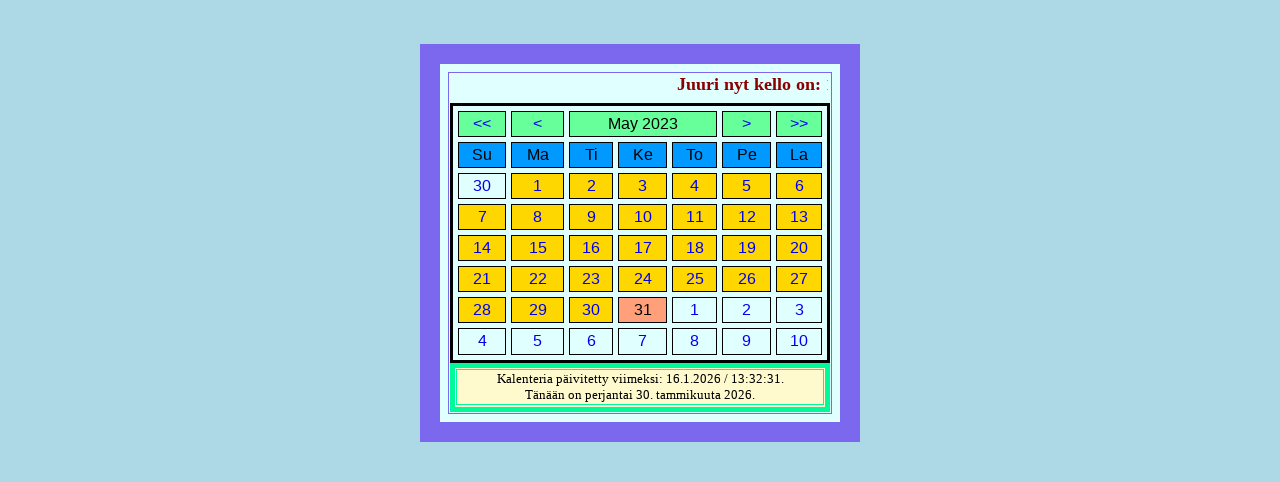

--- FILE ---
content_type: text/html; charset=UTF-8
request_url: https://okkolat.fi/?sel_date=1685517891
body_size: 1807
content:

<!DOCTYPE html PUBLIC "-//W3C//DTD XHTML 1.0 Strict//FI">


<html xmlns="http://www.w3.org/1999/xhtml" xml:lang="fi-FI" lang="fi-FI">

<meta http-equiv="content-type" content="text/html; charset=UTF-8">
<meta http-equiv="X-UA-Compatible" content="IE=Edge,chrome=1, Opera=2, Firefox=3, Vivaldi=4, Brave=5, Avast Secure Browser=6">
<meta http-equiv="Content-Language" content="fi">  
<meta name="Jari Okkola" content="Kalenteri">
<meta name="country" content="Finland">
<meta name="avainsanat" content="php, metatiedot, luettelointi, taulukot, graafinen esitys, kalenteri,
almanakka, viikonp&aumliv&aumlt, kuukaudet, aika">
<meta name="copyright" content="https://www.okkolat.fi/">
<meta name="coverage" content="Worldwide">

<body bgcolor="#ADD8E6">

<br><br>

<table width="400"; cellspacing="8"; border="20"; align="center"; bgcolor="#e0ffff"; bordercolor="#7b68ee">

<tr><td align="center">

	<div><marquee valign="middle"; width="375"; height="25">
	<font color="#8B0000" size="4">
		
	<b>Juuri nyt kello on: 11:51:36.Vuoden vaihtumiseen on 322 p&aumliv&auml&auml.	- Oikein hyv&auml&auml alkanutta vuotta!</b></div>
	
	</marquee>

	<script type="text/javascript" src="paivanmaara.js"></script>

<headprofile="http://gmpg.org/xfn/11">

<title>Tuijan ja Jarin virtuaalikalenteri</title>

<body bgcolor="DAA520">

<!-- Go to www.addthis.com/dashboard to customize your tools --> <script type="text/javascript" src="//s7.addthis.com/js/300/addthis_widget.js#pubid=ra-59134cf16b83f97b"></script>

<center>


<form method="post">
<table width="380"; height="260"; border="5": cellspacing="5"; 
  style="border: 3px solid black; font-family: Verdana, Arial, Helvetica, sans-serif; font-size: 3; text-align: center">
  <tr> 
   <td bgcolor="#66FF99">
   
	<a href="?sel_date=1653981891" style="text-decoration: none" title="Edellinen vuosi">&lt;&lt;</a></td>
	<td bgcolor="#66FF99">
   
	<a href="?sel_date=1682925891" style="text-decoration: none" title="Edellinen kuukausi">&lt;</a></td>
	<td colspan="3"; bgcolor="#66FF99">
   
	May 2023</td>
	
	<td bgcolor="#66FF99">
	<a href="?sel_date=1688196291" style="text-decoration: none" title="Seuraava kuukausi">&gt;</a></td>
	<td width bgcolor="#66FF99">
	<a href="?sel_date=1717140291" style="text-decoration: none" title="Seuraava vuosi">&gt;&gt;</a></td>
  </tr>
  <tr> 
	<td bgcolor="#0099FF">Su</td>
	<td bgcolor="#0099FF">Ma</td>
	<td bgcolor="#0099FF">Ti</td>
	<td bgcolor="#0099FF">Ke</td>
	<td bgcolor="#0099FF">To</td>
	<td bgcolor="#0099FF">Pe</td>
	<td bgcolor="#0099FF">La</td>
	</tr>
  
  <tr>
 <td><a href="?sel_date=1682839491" style="text-decoration: none"><background-color:yellow; color:green;font-weight:bold;">30</font></a></td>
 <td bgcolor="#FFD700"><a href="?sel_date=1682925891" style="text-decoration: none">1</a></td>
 <td bgcolor="#FFD700"><a href="?sel_date=1683012291" style="text-decoration: none">2</a></td>
 <td bgcolor="#FFD700"><a href="?sel_date=1683098691" style="text-decoration: none">3</a></td>
 <td bgcolor="#FFD700"><a href="?sel_date=1683185091" style="text-decoration: none">4</a></td>
 <td bgcolor="#FFD700"><a href="?sel_date=1683271491" style="text-decoration: none">5</a></td>
 <td bgcolor="#FFD700"><a href="?sel_date=1683357891" style="text-decoration: none">6</a></td>
</tr>
<tr>
 <td bgcolor="#FFD700"><a href="?sel_date=1683444291" style="text-decoration: none">7</a></td>
 <td bgcolor="#FFD700"><a href="?sel_date=1683530691" style="text-decoration: none">8</a></td>
 <td bgcolor="#FFD700"><a href="?sel_date=1683617091" style="text-decoration: none">9</a></td>
 <td bgcolor="#FFD700"><a href="?sel_date=1683703491" style="text-decoration: none">10</a></td>
 <td bgcolor="#FFD700"><a href="?sel_date=1683789891" style="text-decoration: none">11</a></td>
 <td bgcolor="#FFD700"><a href="?sel_date=1683876291" style="text-decoration: none">12</a></td>
 <td bgcolor="#FFD700"><a href="?sel_date=1683962691" style="text-decoration: none">13</a></td>
</tr>
<tr>
 <td bgcolor="#FFD700"><a href="?sel_date=1684049091" style="text-decoration: none">14</a></td>
 <td bgcolor="#FFD700"><a href="?sel_date=1684135491" style="text-decoration: none">15</a></td>
 <td bgcolor="#FFD700"><a href="?sel_date=1684221891" style="text-decoration: none">16</a></td>
 <td bgcolor="#FFD700"><a href="?sel_date=1684308291" style="text-decoration: none">17</a></td>
 <td bgcolor="#FFD700"><a href="?sel_date=1684394691" style="text-decoration: none">18</a></td>
 <td bgcolor="#FFD700"><a href="?sel_date=1684481091" style="text-decoration: none">19</a></td>
 <td bgcolor="#FFD700"><a href="?sel_date=1684567491" style="text-decoration: none">20</a></td>
</tr>
<tr>
 <td bgcolor="#FFD700"><a href="?sel_date=1684653891" style="text-decoration: none">21</a></td>
 <td bgcolor="#FFD700"><a href="?sel_date=1684740291" style="text-decoration: none">22</a></td>
 <td bgcolor="#FFD700"><a href="?sel_date=1684826691" style="text-decoration: none">23</a></td>
 <td bgcolor="#FFD700"><a href="?sel_date=1684913091" style="text-decoration: none">24</a></td>
 <td bgcolor="#FFD700"><a href="?sel_date=1684999491" style="text-decoration: none">25</a></td>
 <td bgcolor="#FFD700"><a href="?sel_date=1685085891" style="text-decoration: none">26</a></td>
 <td bgcolor="#FFD700"><a href="?sel_date=1685172291" style="text-decoration: none">27</a></td>
</tr>
<tr>
 <td bgcolor="#FFD700"><a href="?sel_date=1685258691" style="text-decoration: none">28</a></td>
 <td bgcolor="#FFD700"><a href="?sel_date=1685345091" style="text-decoration: none">29</a></td>
 <td bgcolor="#FFD700"><a href="?sel_date=1685431491" style="text-decoration: none">30</a></td>
 <td bgcolor="#FFA07A">31</td>
 <td><a href="?sel_date=1685604291" style="text-decoration: none"><background-color:yellow; color:green;font-weight:bold;">1</font></a></td>
 <td><a href="?sel_date=1685690691" style="text-decoration: none"><background-color:yellow; color:green;font-weight:bold;">2</font></a></td>
 <td><a href="?sel_date=1685777091" style="text-decoration: none"><background-color:yellow; color:green;font-weight:bold;">3</font></a></td>
</tr>
<tr>
 <td><a href="?sel_date=1685863491" style="text-decoration: none"><background-color:yellow; color:green;font-weight:bold;">4</font></a></td>
 <td><a href="?sel_date=1685949891" style="text-decoration: none"><background-color:yellow; color:green;font-weight:bold;">5</font></a></td>
 <td><a href="?sel_date=1686036291" style="text-decoration: none"><background-color:yellow; color:green;font-weight:bold;">6</font></a></td>
 <td><a href="?sel_date=1686122691" style="text-decoration: none"><background-color:yellow; color:green;font-weight:bold;">7</font></a></td>
 <td><a href="?sel_date=1686209091" style="text-decoration: none"><background-color:yellow; color:green;font-weight:bold;">8</font></a></td>
 <td><a href="?sel_date=1686295491" style="text-decoration: none"><background-color:yellow; color:green;font-weight:bold;">9</font></a></td>
 <td><a href="?sel_date=1686381891" style="text-decoration: none"><background-color:yellow; color:green;font-weight:bold;">10</font></a></td>
</tr>
  
  </td></tr></table>
  
<table width="380"; cellspacing="1"; border="5"; align="center"; bgcolor="#fffacd"; bordercolor="#00FA9A">
  
 <tr><td align="center"; bordercolor="black">
  <font color="#000000" size="2">
  
  <center>Kalenteria p&aumlivitetty viimeksi: 16.1.2026 / 13:32:31.<br>T&aumln&auml&aumln on <script language='javascript'>paivanmaara();</script>.
</td><tr></table>

</form>

</body>

</html>